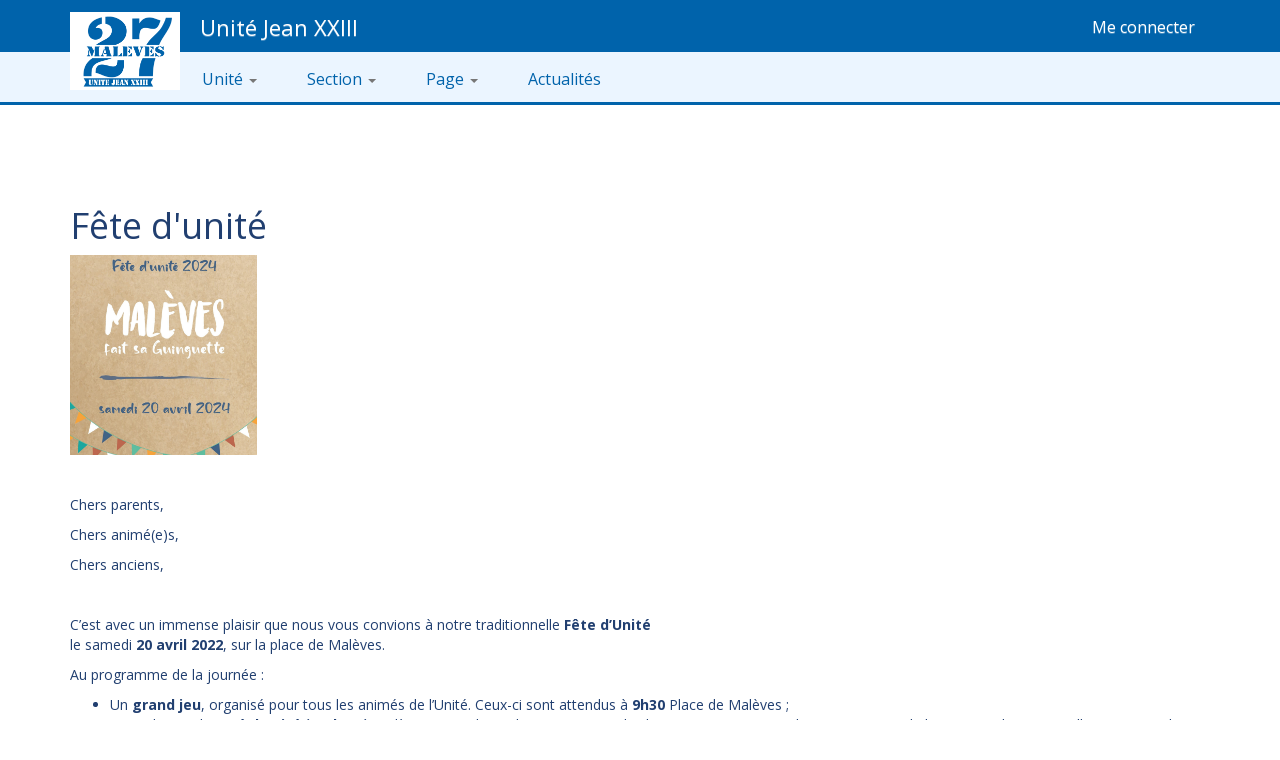

--- FILE ---
content_type: text/html; charset=UTF-8
request_url: https://www.unitejean23.be/fete-unite
body_size: 4219
content:
<!doctype html>
<html lang="fr" >
<head>
  <link rel="SHORTCUT ICON" href="https://www.unitejean23.be/icon-image">
  <meta charset="UTF-8">
  <meta name="viewport" content="width=device-width, initial-scale=1">
  <title>
    HB027 -   Fête d&#039;unité
  </title>
  
  <link rel="preload" as="style" href="https://www.unitejean23.be/build/assets/styles-e6f6f8dc.css" /><link rel="stylesheet" href="https://www.unitejean23.be/build/assets/styles-e6f6f8dc.css" />  <link media="all" type="text/css" rel="stylesheet" href="https://www.unitejean23.be/css-unite.css">
      
  <meta name="csrf-token" content="nnpNiit0Nr442pC4piV5ax2LP0EGekeIrvByy9MQ" />
  <link rel="stylesheet" href="https://cdn.ckeditor.com/ckeditor5/43.2.0/ckeditor5.css" />
  <link rel="preload" as="style" href="https://www.unitejean23.be/build/assets/imageresize-f16b99a9.css" /><link rel="stylesheet" href="https://www.unitejean23.be/build/assets/imageresize-f16b99a9.css" />  <link rel="preload" as="style" href="https://www.unitejean23.be/build/assets/imagestyle-6329b08b.css" /><link rel="stylesheet" href="https://www.unitejean23.be/build/assets/imagestyle-6329b08b.css" />  <link rel="preload" as="style" href="https://www.unitejean23.be/build/assets/ckeditor-fix-5ed8f46d.css" /><link rel="stylesheet" href="https://www.unitejean23.be/build/assets/ckeditor-fix-5ed8f46d.css" /></head>
<body>
    <div id="wrap"  class="page-annual_feast" >
    <div class="navigation-wrapper  logo-two-lines ">
  <div class="navbar navbar-default navbar-static-top first-nav-bar" role='navigation'>
    <div class='container'>
      <div class="navbar-header" style="margin-left: 15px;">
        <a class="navbar-brand" href="https://www.unitejean23.be">
          <span class="website-logo-wrapper">
            <span class="website-logo-frame">
              <img class="website-logo" src='https://www.unitejean23.be/logo-image'/>
            </span>
          </span>
          <span class="website-title">
            Unité Jean XXIII
          </span>
        </a>
        <button type="button" class="navbar-toggle" data-toggle="collapse" data-target=".navbar-collapse">
          <span class="sr-only">Toggle navigation</span>
          <span class="icon-bar"></span>
          <span class="icon-bar"></span>
          <span class="icon-bar"></span>
        </button>
      </div>
      <div class="collapse navbar-collapse">
        <ul class="nav navbar-nav navbar-right user-box">
      
    <li>
      <a href="https://www.unitejean23.be/login">Me connecter</a>
    </li>
  </ul>
      </div>
    </div>
  </div>
  <div class="navbar navbar-collapse navbar-default navbar-static-top second-nav-bar collapse" id='bs-example-navbar-collapse-1'
              >
    <div class="container">
      <div class="menu-wrapper">
        <ul class="nav navbar-nav navbar-left">
  <!-- Main menu -->
  <li class="dropdown ">
    <a href="#" class="dropdown-toggle" data-toggle="dropdown">Unité <b class="caret"></b></a>
    <ul class="dropdown-menu" role="menu" aria-labelledby="dLabel">
                                    <li ><a href="https://www.unitejean23.be/unite">Présentation</a></li>
                                                      <li ><a href="https://www.unitejean23.be/charte">Charte d&#039;unité</a></li>
                                                      <li ><a href="https://www.unitejean23.be/rgpd">RGPD</a></li>
                                                      <li ><a href="https://www.unitejean23.be/contacts">Contacts et liens</a></li>
                                          <li class="divider"></li>
                                            <li ><a href="https://www.unitejean23.be/inscription">Inscription</a></li>
                                                      <li ><a href="https://www.unitejean23.be/fiche-sante">Fiches santé</a></li>
                                          <li class="divider"></li>
                                            <li  class="active" ><a href="https://www.unitejean23.be/fete-unite">Fête d&#039;unité</a></li>
                                                      <li ><a href="https://www.unitejean23.be/page/formations">Formations</a></li>
                                                      <li ><a href="https://www.unitejean23.be/page/documents">Documents</a></li>
                                          <li class="divider"></li>
                                            <li ><a href="https://www.unitejean23.be/changements-recents">Nouveautés</a></li>
                                                      <li ><a href="https://www.unitejean23.be/suggestions">Suggestions</a></li>
                                                      <li ><a href="https://www.unitejean23.be/livre-or">Livre d&#039;or</a></li>
                                                      <li ><a href="https://www.unitejean23.be/aide">Aide</a></li>
                            </ul>
  </li>
      <!-- Section menu -->
    <li class="dropdown">
      <a href="#" class="dropdown-toggle" data-toggle="dropdown">
                  Section
                <b class="caret"></b>
      </a>
      <ul class="dropdown-menu">
                  <li class="active">
            <a href="https://www.unitejean23.be/section/unite">
              <span class="glyphicon glyphicon-certificate" style="color: #606363;"></span> Toute l&#039;unité
            </a>
          </li>
                  <li class="">
            <a href="https://www.unitejean23.be/section/masai-mara">
              <span class="glyphicon glyphicon-certificate" style="color: #ff6b00;"></span> Masai Mara
            </a>
          </li>
                  <li class="">
            <a href="https://www.unitejean23.be/section/serengeti">
              <span class="glyphicon glyphicon-certificate" style="color: #fce300;"></span> Serengeti
            </a>
          </li>
                  <li class="">
            <a href="https://www.unitejean23.be/section/khanhiwara">
              <span class="glyphicon glyphicon-certificate" style="color: #41a2ff;"></span> Khanhiwara
            </a>
          </li>
                  <li class="">
            <a href="https://www.unitejean23.be/section/mowha">
              <span class="glyphicon glyphicon-certificate" style="color: #9cceff;"></span> Mowha
            </a>
          </li>
                  <li class="">
            <a href="https://www.unitejean23.be/section/banjar">
              <span class="glyphicon glyphicon-certificate" style="color: #00a810;"></span> Banjar
            </a>
          </li>
                  <li class="">
            <a href="https://www.unitejean23.be/section/sanjay">
              <span class="glyphicon glyphicon-certificate" style="color: #007018;"></span> Sanjay
            </a>
          </li>
                  <li class="">
            <a href="https://www.unitejean23.be/section/impeeza">
              <span class="glyphicon glyphicon-certificate" style="color: #e2d7c2;"></span> Impeeza
            </a>
          </li>
                  <li class="">
            <a href="https://www.unitejean23.be/section/katankye">
              <span class="glyphicon glyphicon-certificate" style="color: #bcae92;"></span> Katankye
            </a>
          </li>
                  <li class="">
            <a href="https://www.unitejean23.be/section/brownsea">
              <span class="glyphicon glyphicon-certificate" style="color: #02017f;"></span> Brownsea
            </a>
          </li>
                  <li class="">
            <a href="https://www.unitejean23.be/section/mafeking">
              <span class="glyphicon glyphicon-certificate" style="color: #0009ff;"></span> Mafeking
            </a>
          </li>
                  <li class="">
            <a href="https://www.unitejean23.be/section/pionniers">
              <span class="glyphicon glyphicon-certificate" style="color: #FF0000;"></span> Pionniers
            </a>
          </li>
                  <li class="">
            <a href="https://www.unitejean23.be/section/anciens">
              <span class="glyphicon glyphicon-certificate" style="color: #ffffff;"></span> Anciens
            </a>
          </li>
              </ul>
    </li>
    <li class="dropdown">
      <a href="#" class="dropdown-toggle" data-toggle="dropdown">
        Page
                <b class="caret"></b>
      </a>
      <ul class="dropdown-menu">
        <!-- Section menu items -->
                              <li ><a href="https://www.unitejean23.be/section">Page d&#039;accueil</a></li>
                                        <li ><a href="https://www.unitejean23.be/actualites">Actualités de la section</a></li>
                                        <li ><a href="https://www.unitejean23.be/calendrier">Calendrier</a></li>
                                        <li ><a href="https://www.unitejean23.be/animateurs">Les animateurs</a></li>
                                        <li ><a href="https://www.unitejean23.be/photos">Photos</a></li>
                                        <li ><a href="https://www.unitejean23.be/e-mails">E-mails</a></li>
                                        <li ><a href="https://www.unitejean23.be/telecharger">Télécharger</a></li>
                                        <li ><a href="https://www.unitejean23.be/listing">Listing</a></li>
                                        <li ><a href="https://www.unitejean23.be/uniforme">Les uniformes</a></li>
                        </ul>
    </li>
    <!-- News shortcut -->
      <li class="">
      <a href="https://www.unitejean23.be/actualites-de-lunite">
        Actualités
      </a>
    </li>
    <!-- Daily photo -->
  </ul>

<!-- Search and leader menu -->
        </div>
    </div>
  </div>
</div>
    <div class="container">
      <div class="row">
  <div class="col-sm-6">
    <div class="nav-link">
          </div>
  </div>
  <div class="col-sm-6 forward-link">
    <div class="pull-right management nav-link">
        
      </div>
  </div>
</div>        <div class="row page_body">
    <div class="col-md-12">
            <h1>Fête d&#039;unité</h1>
      <div class="ck-content">
        <p><span style="color:rgb(33, 63, 112); font-family:open sans,helvetica neue,helvetica,arial,sans-serif; font-size:14px"><img class="CToWUd a6T" src="https://ci3.googleusercontent.com/meips/ADKq_Nbf5MLd4hy10AiGkvqng2CSW94S7ukB9mPlZTp97v0rnGR0fpWPSJL_tKx42tSykDr34DroWq06pi35=s0-d-e1-ft#https://www.unitejean23.be/images/143" style="cursor:pointer; height:200px; margin-bottom:0px; margin-top:0px; max-width:1128px; outline:0px; width:187px" /></span></p>

<p><span style="color:rgb(33, 63, 112); font-family:open sans,helvetica neue,helvetica,arial,sans-serif; font-size:14px">&nbsp;</span></p>

<p><span style="color:rgb(33, 63, 112); font-family:open sans,helvetica neue,helvetica,arial,sans-serif; font-size:14px">Chers parents,</span></p>

<p><span style="color:rgb(33, 63, 112); font-family:open sans,helvetica neue,helvetica,arial,sans-serif; font-size:14px">Chers anim&eacute;(e)s,</span></p>

<p><span style="color:rgb(33, 63, 112); font-family:open sans,helvetica neue,helvetica,arial,sans-serif; font-size:14px">Chers anciens,</span></p>

<p><span style="color:rgb(33, 63, 112); font-family:open sans,helvetica neue,helvetica,arial,sans-serif; font-size:14px">&nbsp;</span></p>

<p><span style="color:rgb(33, 63, 112); font-family:open sans,helvetica neue,helvetica,arial,sans-serif; font-size:14px">C&rsquo;est avec un immense plaisir que nous vous convions &agrave; notre traditionnelle&nbsp;<strong>F&ecirc;te&nbsp;d&rsquo;Unit&eacute;</strong>&nbsp;<br />
le samedi&nbsp;<strong>20 avril 2022</strong>, sur la place de Mal&egrave;ves.&nbsp;&nbsp;</span></p>

<p><span style="color:rgb(33, 63, 112); font-family:open sans,helvetica neue,helvetica,arial,sans-serif; font-size:14px">Au programme de la journ&eacute;e&nbsp;:</span></p>

<ul>
	<li>Un&nbsp;<strong>grand jeu</strong>, organis&eacute; pour tous les anim&eacute;s de l&rsquo;Unit&eacute;. Ceux-ci sont attendus &agrave;&nbsp;<strong>9h30</strong>&nbsp;Place de Mal&egrave;ves&nbsp;;</li>
	<li>Le traditionnel&nbsp;<strong>Carr&eacute;&nbsp;d&rsquo;Unit&eacute;</strong>&nbsp;&agrave;&nbsp;<strong>16h00</strong>&nbsp;&agrave; Mal&egrave;ves, auquel tous les parents sont les bienvenus, et qui sera directement suivi de l&rsquo;ouverture de notre &laquo;&nbsp;village&nbsp;&raquo; vers 17h&nbsp;;</li>
	<li><strong>Stands&nbsp;d&rsquo;activit&eacute;s</strong>&nbsp;gratuites pour amuser petits et grands&nbsp;;</li>
	<li><strong>Stand snack</strong></li>
	<li>Plusieurs bars (traditionnel, bi&egrave;res sp&eacute;ciales&hellip;)&nbsp;;</li>
	<li>Un&nbsp;<strong>diner guinguette</strong>&nbsp;;</li>
	<li>Un buffet desserts&nbsp;&agrave; garnir gr&acirc;ce &agrave; vos talents de p&acirc;tissiers(&egrave;res)&hellip;&nbsp;&nbsp;Inscrivez-vous au concours via le formulaire&nbsp;!&nbsp;(Facultatif)&nbsp;<img alt="wink" class="CToWUd" src="https://ci3.googleusercontent.com/meips/ADKq_NazXAwnKtrEaD_m9ivxaXVGLe1hpEl53VtuJKTLQcyNwens7nf5L35WyLHXsRnXU2MZcszjBYrRHpX1WjWRhbudIZ-AWMhDNX9SAjscGNHTqwMULEowp7jkPdJNhX4=s0-d-e1-ft#https://www.unitejean23.be/ckeditor/plugins/smiley/images/wink_smile.png" style="height:23px; width:23px" title="wink" /></li>
	<li>Une&nbsp;<strong>surprise</strong></li>
	<li>Une&nbsp;<strong>soir&eacute;e dansante</strong>.</li>
</ul>

<p><span style="color:rgb(33, 63, 112); font-family:open sans,helvetica neue,helvetica,arial,sans-serif; font-size:14px"><em>Un vestiaire est &agrave; disposition pour vous permettre de vous changer sur place et d&rsquo;&eacute;viter de rentrer chez vous</em>.</span></p>

<p><span style="color:rgb(33, 63, 112); font-family:open sans,helvetica neue,helvetica,arial,sans-serif; font-size:14px">Vous pouvez r&eacute;server&nbsp;d&egrave;s &agrave; pr&eacute;sent vos repas et/ou cartes de jeux et boissons en cliquant sur le lien en bas de ce courriel. Vous serez alors redirig&eacute;s vers notre formulaire num&eacute;rique. Les r&eacute;servations seront prises en compte jusqu&rsquo;au&nbsp;<strong>12 avril</strong>.&nbsp;</span></p>

<p><span style="color:rgb(33, 63, 112); font-family:open sans,helvetica neue,helvetica,arial,sans-serif; font-size:14px">&nbsp;</span></p>

<p><span style="color:rgb(33, 63, 112); font-family:open sans,helvetica neue,helvetica,arial,sans-serif; font-size:14px"><strong>Tarifs&nbsp;:&nbsp;</strong></span></p>

<ul>
	<li>REPAS ENFANT (cornet de p&acirc;tes 2 sauces aux choix et dessert) : 8,5 euros en pr&eacute;vente (possibilit&eacute; sur place, stock limit&eacute;)&nbsp;</li>
	<li>REPAS ADULTE (assiette Poulet r&ocirc;ti/crudit&eacute;s/PDT et dessert, sur r&eacute;servation uniquement) : 18,5 euros</li>
	<li>REPAS VEGETARIEN (plat v&eacute;g&eacute;tarien et dessert, sur r&eacute;servation uniquement) : 18,5 euros</li>
	<li>CARTE BOISSONS : 10 euros</li>
</ul>

<p><span style="color:rgb(33, 63, 112); font-family:open sans,helvetica neue,helvetica,arial,sans-serif; font-size:14px">&nbsp;</span></p>

<p><span style="color:rgb(33, 63, 112); font-family:open sans,helvetica neue,helvetica,arial,sans-serif; font-size:14px">&gt;&nbsp;<strong>Pour r&eacute;server</strong>, suivez ce lien&nbsp;:&nbsp;</span><span style="color:rgb(51, 153, 243); font-family:open sans,helvetica neue,helvetica,arial,sans-serif; font-size:14px"><a href="https://formfacade.com/sm/EZdT4TySb" target="_blank">Reservations</a></span></p>

<p><span style="color:rgb(33, 63, 112); font-family:open sans,helvetica neue,helvetica,arial,sans-serif; font-size:14px">&nbsp;</span></p>

<p><span style="color:rgb(33, 63, 112); font-family:open sans,helvetica neue,helvetica,arial,sans-serif; font-size:14px">Au plaisir de partager cette journ&eacute;e avec vous,&nbsp;</span></p>

<p><span style="color:rgb(33, 63, 112); font-family:open sans,helvetica neue,helvetica,arial,sans-serif; font-size:14px">&nbsp;</span></p>

<p><span style="color:rgb(33, 63, 112); font-family:open sans,helvetica neue,helvetica,arial,sans-serif; font-size:14px">Le Comit&eacute; Organisateur de la&nbsp;F&ecirc;te&nbsp;d&rsquo;Unit&eacute;&nbsp;2024</span></p>

<p><span style="color:rgb(33, 63, 112); font-family:open sans,helvetica neue,helvetica,arial,sans-serif; font-size:14px">&nbsp;</span></p>

<p>&nbsp;</p>

<p>&nbsp;</p>

<p>&nbsp;</p>

      </div>
          </div>
  </div>
    </div>
  </div>
  <div id="footer">
  <div class="container">
    <p class="text-muted">
      Plateforme <a target='_blank' href="https://github.com/juldup/scouting-web-platform/blob/master/lisez-moi.md">open source</a>
      réalisée par
      <a target='_blank' href='http://www.jdupuis.com'>Julien Dupuis</a>.
    </p>
  </div>
</div>
  
  
  <script type="importmap">
      {
          "imports": {
              "ckeditor5": "https://cdn.ckeditor.com/ckeditor5/43.2.0/ckeditor5.js",
              "ckeditor5/": "https://cdn.ckeditor.com/ckeditor5/43.2.0/"
          }
      }
  </script>
  <script>
    var keepaliveURL = "https://www.unitejean23.be/session/keepalive";
  </script>
  <script src="https://code.jquery.com/jquery-3.6.0.min.js"></script>
  <script>
    window.jQuery = window.$ = jQuery; // Fallback to the CDN version
  </script>
  <script src="https://maxcdn.bootstrapcdn.com/bootstrap/3.4.1/js/bootstrap.min.js"></script>
  <link rel="modulepreload" href="https://www.unitejean23.be/build/assets/application-8d05b8b9.js" /><link rel="modulepreload" href="https://www.unitejean23.be/build/assets/jquery-ui-1.10.4-4ab6467d.js" /><link rel="modulepreload" href="https://www.unitejean23.be/build/assets/bootstrap-switch.min-001eb2da.js" /><link rel="modulepreload" href="https://www.unitejean23.be/build/assets/jquery.tablesorter-50f6a3b0.js" /><script type="module" src="https://www.unitejean23.be/build/assets/application-8d05b8b9.js"></script><script type="module" src="https://www.unitejean23.be/build/assets/jquery-ui-1.10.4-4ab6467d.js"></script><script type="module" src="https://www.unitejean23.be/build/assets/bootstrap-switch.min-001eb2da.js"></script><script type="module" src="https://www.unitejean23.be/build/assets/jquery.tablesorter-50f6a3b0.js"></script>  <script type="module">
    $().ready(function() {
      // CSRF for ajax post requests
      $.ajaxSetup({
        headers: {
          'X-CSRF-TOKEN': $('meta[name="csrf-token"]').attr('content')
        }
      });
      // initialize sortable tables
      $('.sort-by-column').tablesorter();
    });
  </script>
  </body>
</html>


--- FILE ---
content_type: text/css
request_url: https://www.unitejean23.be/build/assets/ckeditor-fix-5ed8f46d.css
body_size: 94
content:
.ck-content .image_resized{margin-left:auto;margin-right:auto}.ck-content .image{text-align:center}


--- FILE ---
content_type: text/css; charset=UTF-8
request_url: https://www.unitejean23.be/css-unite.css
body_size: 1858
content:
html,
body {
  color: #213F70; /* bleu marine */
//  background-color: #FFF; /* blanc */
//  color: #FFF;
//  background-color: #0063AB; /* bleau Malèves */    
  background-image: url("https://new.unitejean23.be/images/32");
//    background-position: center center;
//    background-repeat: no-repeat;
  background-size: cover;
}

/* Bleu Malèves #0063AB */

/* Barre du titre et logo par défaut */

.website-title {
  font-size: 22px; 
  color: #FFFFFF; /* blanc */
//  color: #0063AB; /* bleu Malèves */
  margin-left: 20px;
  vertical-align: middle;
}

.navigation-wrapper.logo-two-lines .website-logo {
  max-height: 110px;
  max-width: 110px;
  vertical-align: middle;
}

.first-nav-bar {
//  background: #EBF5FF; /* bleu clair*/
  background: #0063AB; /* bleu Malèves*/
  border: 0;
}

.second-nav-bar {
  background: #EBF5FF; /* bleu clair*/
//  background: #0063AB; /* bleu Malèves*/
  border: 0;
}

.second-nav-bar {
  border-bottom: 3px solid #0063AB; /* bordure bleu Malèves */
}

.first-nav-bar ul.navbar-nav li a {
  color: #FFFFFF; /* liens en blanc dans le premier menu */
  font-size: 16px; 
}

.first-nav-bar ul.navbar-nav li ul li a {
  color: #0063AB; /* liens en bleu dans les sous-menus */
  margin-left: 0px;
  font-size: 14px; 
}

.first-nav-bar .dropdown-menu {
  border-top: none;
  background: #FAFDFF; 
}

.second-nav-bar ul.navbar-nav li a {
  color: #0063AB; /* liens en bleu dans le second menu */
  margin-left: 20px;
  font-size: 16px; 
//  color: #FFFFFF; 
}

.second-nav-bar ul.navbar-nav li ul li a {
  color: #0063AB; /* liens en bleu dans les sous-menus */
  margin-left: 0px;
  font-size: 14px; 
}

.second-nav-bar .dropdown-menu {
  border-top: none;
  background: #FAFDFF; 
}

.navbar-nav > li > a,
.navbar-nav > li > a:hover {
  color: #0063AB;// !important; /* liens en blanc quand on passe avec la souris */
}

.first-nav-bar ul.navbar-nav li ul li.active a,
.first-nav-bar ul.navbar-nav li ul li a:hover {
  background: #0063AB; /* fond bleu sur les sous-menus au passage de la souris + actif */
  color: #FFF; /* blanc */
}

.second-nav-bar ul.navbar-nav li ul li.active a,
.second-nav-bar ul.navbar-nav li ul li a:hover {
  background: #0063AB; /* fond bleu sur les sous-menus au passage de la souris + actif */
  color: #FFF; /* blanc */
}




/* Logo et titre pour smartphone */

@media (max-width: 768px) {
  .navigation-wrapper.logo-two-lines .website-logo {
    max-height: 60px;
    max-width: 60px;
    vertical-align: middle;
  }
  .website-title {
    font-size: 20px; 
    color: #FFFFFF; /* blanc */
    margin-left: 20px;
    vertical-align: middle;
  }
  .first-nav-bar {
    background: #0063AB; /* bleu Malèves*/
    border: 0;
  }
  .second-nav-bar {
    background: #EBF5FF; /* bleu clair*/
    border: 0;
  }
  .first-nav-bar {
    border-bottom: 0px solid #0063AB; /* bordure bleu Malèves */
  }
  .navbar-nav .open .dropdown-menu {
    background-color: #EBF5FF; /* bleu clair*/
  }
  .second-nav-bar ul.navbar-nav li a {
    background-color: #EBF5FF; /* bleu clair*/
    color: #0063AB; /* liens en bleu dans le menu */
    font-size: 16px; 
  }
  .second-nav-bar {
    border-top: 0px;
  }
}

/* Couleur dans l'historique pour les sections disparues */
.leader-history-row .glyphicon.glyphicon-certificate, .history_member .glyphicon.glyphicon-certificate {
  color: green;
}

--- FILE ---
content_type: text/javascript
request_url: https://www.unitejean23.be/build/assets/jquery.tablesorter-50f6a3b0.js
body_size: 10293
content:
(function(f){f.extend({tablesorter:new function(){var r=this;r.version="2.17.8",r.parsers=[],r.widgets=[],r.defaults={theme:"default",widthFixed:!1,showProcessing:!1,headerTemplate:"{content}",onRenderTemplate:null,onRenderHeader:null,cancelSelection:!0,tabIndex:!0,dateFormat:"mmddyyyy",sortMultiSortKey:"shiftKey",sortResetKey:"ctrlKey",usNumberFormat:!0,delayInit:!1,serverSideSorting:!1,headers:{},ignoreCase:!0,sortForce:null,sortList:[],sortAppend:null,sortStable:!1,sortInitialOrder:"asc",sortLocaleCompare:!1,sortReset:!1,sortRestart:!1,emptyTo:"bottom",stringTo:"max",textExtraction:"basic",textAttribute:"data-text",textSorter:null,numberSorter:null,widgets:[],widgetOptions:{zebra:["even","odd"]},initWidgets:!0,initialized:null,tableClass:"",cssAsc:"",cssDesc:"",cssNone:"",cssHeader:"",cssHeaderRow:"",cssProcessing:"",cssChildRow:"tablesorter-childRow",cssIcon:"tablesorter-icon",cssInfoBlock:"tablesorter-infoOnly",selectorHeaders:"> thead th, > thead td",selectorSort:"th, td",selectorRemove:".remove-me",debug:!1,headerList:[],empties:{},strings:{},parsers:[]},r.css={table:"tablesorter",cssHasChild:"tablesorter-hasChildRow",childRow:"tablesorter-childRow",header:"tablesorter-header",headerRow:"tablesorter-headerRow",headerIn:"tablesorter-header-inner",icon:"tablesorter-icon",info:"tablesorter-infoOnly",processing:"tablesorter-processing",sortAsc:"tablesorter-headerAsc",sortDesc:"tablesorter-headerDesc",sortNone:"tablesorter-headerUnSorted"},r.language={sortAsc:"Ascending sort applied, ",sortDesc:"Descending sort applied, ",sortNone:"No sort applied, ",nextAsc:"activate to apply an ascending sort",nextDesc:"activate to apply a descending sort",nextNone:"activate to remove the sort"};function g(){var t=arguments[0],e=arguments.length>1?Array.prototype.slice.call(arguments):t;typeof console<"u"&&typeof console.log<"u"?console[/error/i.test(t)?"error":/warn/i.test(t)?"warn":"log"](e):alert(e)}function w(t,e){g(t+" ("+(new Date().getTime()-e.getTime())+"ms)")}r.log=g,r.benchmark=w;function x(t){for(var e in t)return!1;return!0}function C(t,e,i){if(!e)return"";var n,s=t.config,o=s.textExtraction||"",d="";return o==="basic"?d=f(e).attr(s.textAttribute)||e.textContent||e.innerText||f(e).text()||"":typeof o=="function"?d=o(e,t,i):typeof(n=r.getColumnData(t,o,i))=="function"?d=n(e,t,i):d=e.textContent||e.innerText||f(e).text()||"",f.trim(d)}function T(t,e,i,n){for(var s,o=r.parsers.length,d=!1,c="",a=!0;c===""&&a;)i++,e[i]?(d=e[i].cells[n],c=C(t,d,n),t.config.debug&&g("Checking if value was empty on row "+i+", column: "+n+': "'+c+'"')):a=!1;for(;--o>=0;)if(s=r.parsers[o],s&&s.id!=="text"&&s.is&&s.is(c,t,d))return s;return r.getParserById("text")}function D(t){var e=t.config,i=e.$tbodies=e.$table.children("tbody:not(."+e.cssInfoBlock+")"),n,s,o,d,c,a,u,l,y,h,p=0,m="",R=i.length;if(R===0)return e.debug?g("Warning: *Empty table!* Not building a parser cache"):"";for(e.debug&&(h=new Date,g("Detecting parsers for each column")),s={extractors:[],parsers:[]};p<R;){if(n=i[p].rows,n[p])for(o=e.columns,d=0;d<o;d++)c=e.$headers.filter('[data-column="'+d+'"]:last'),a=r.getColumnData(t,e.headers,d),y=r.getParserById(r.getData(c,a,"extractor")),l=r.getParserById(r.getData(c,a,"sorter")),u=r.getData(c,a,"parser")==="false",e.empties[d]=(r.getData(c,a,"empty")||e.emptyTo||(e.emptyToBottom?"bottom":"top")).toLowerCase(),e.strings[d]=(r.getData(c,a,"string")||e.stringTo||"max").toLowerCase(),u&&(l=r.getParserById("no-parser")),y||(y=!1),l||(l=T(t,n,-1,d)),e.debug&&(m+="column:"+d+"; extractor:"+y.id+"; parser:"+l.id+"; string:"+e.strings[d]+"; empty: "+e.empties[d]+`
`),s.parsers[d]=l,s.extractors[d]=y;p+=s.parsers.length?R:1}e.debug&&(g(m||"No parsers detected"),w("Completed detecting parsers",h)),e.parsers=s.parsers,e.extractors=s.extractors}function L(t){var e,i,n,s,o,d,c,a,u,l,y,h,p,m=t.config,R=m.$table.children("tbody"),z=m.extractors,S=m.parsers;if(m.cache={},m.totalRows=0,!S)return m.debug?g("Warning: *Empty table!* Not building a cache"):"";for(m.debug&&(l=new Date),m.showProcessing&&r.isProcessing(t,!0),c=0;c<R.length;c++)if(p=[],e=m.cache[c]={normalized:[]},!R.eq(c).hasClass(m.cssInfoBlock)){for(y=R[c]&&R[c].rows.length||0,o=0;o<y;++o){if(h={child:[]},a=f(R[c].rows[o]),new Array(m.columns),u=[],a.hasClass(m.cssChildRow)&&o!==0){i=e.normalized.length-1,e.normalized[i][m.columns].$row=e.normalized[i][m.columns].$row.add(a),a.prev().hasClass(m.cssChildRow)||a.prev().addClass(r.css.cssHasChild),h.child[i]=f.trim(a[0].textContent||a[0].innerText||a.text()||"");continue}for(h.$row=a,h.order=o,d=0;d<m.columns;++d){if(typeof S[d]>"u"){m.debug&&g("No parser found for cell:",a[0].cells[d],"does it have a header?");continue}i=C(t,a[0].cells[d],d),typeof z[d].id>"u"?n=i:n=z[d].format(i,t,a[0].cells[d],d),s=S[d].id==="no-parser"?"":S[d].format(n,t,a[0].cells[d],d),u.push(m.ignoreCase&&typeof s=="string"?s.toLowerCase():s),(S[d].type||"").toLowerCase()==="numeric"&&(p[d]=Math.max(Math.abs(s)||0,p[d]||0))}u[m.columns]=h,e.normalized.push(u)}e.colMax=p,m.totalRows+=e.normalized.length}m.showProcessing&&r.isProcessing(t),m.debug&&w("Building cache for "+y+" rows",l)}function N(t,e){var i=t.config,n=i.widgetOptions,s=t.tBodies,o=[],d=i.cache,c,a,u,l,y,h,p;if(x(d))return i.appender?i.appender(t,o):t.isUpdating?i.$table.trigger("updateComplete",t):"";for(i.debug&&(p=new Date),h=0;h<s.length;h++)if(u=f(s[h]),u.length&&!u.hasClass(i.cssInfoBlock)){for(l=r.processTbody(t,u,!0),c=d[h].normalized,a=c.length,y=0;y<a;y++)o.push(c[y][i.columns].$row),(!i.appender||i.pager&&(!i.pager.removeRows||!n.pager_removeRows)&&!i.pager.ajax)&&l.append(c[y][i.columns].$row);r.processTbody(t,l,!1)}i.appender&&i.appender(t,o),i.debug&&w("Rebuilt table",p),!e&&!i.appender&&r.applyWidget(t),t.isUpdating&&i.$table.trigger("updateComplete",t)}function P(t){return/^d/i.test(t)||t===1}function F(t){var e,i,n,s,o,d,c,a=t.config;a.headerList=[],a.headerContent=[],a.debug&&(c=new Date),a.columns=r.computeColumnIndex(a.$table.children("thead, tfoot").children("tr")),s=a.cssIcon?'<i class="'+(a.cssIcon===r.css.icon?r.css.icon:a.cssIcon+" "+r.css.icon)+'"></i>':"",a.$headers=f(t).find(a.selectorHeaders).each(function(u){i=f(this),e=r.getColumnData(t,a.headers,u,!0),a.headerContent[u]=f(this).html(),a.headerTemplate!==""&&(o=a.headerTemplate.replace(/\{content\}/g,f(this).html()).replace(/\{icon\}/g,s),a.onRenderTemplate&&(n=a.onRenderTemplate.apply(i,[u,o]),n&&typeof n=="string"&&(o=n)),f(this).html('<div class="'+r.css.headerIn+'">'+o+"</div>")),a.onRenderHeader&&a.onRenderHeader.apply(i,[u]),this.column=parseInt(f(this).attr("data-column"),10),this.order=P(r.getData(i,e,"sortInitialOrder")||a.sortInitialOrder)?[1,0,2]:[0,1,2],this.count=-1,this.lockedOrder=!1,d=r.getData(i,e,"lockedOrder")||!1,typeof d<"u"&&d!==!1&&(this.order=this.lockedOrder=P(d)?[1,1,1]:[0,0,0]),i.addClass(r.css.header+" "+a.cssHeader),a.headerList[u]=this,i.parent().addClass(r.css.headerRow+" "+a.cssHeaderRow).attr("role","row"),a.tabIndex&&i.attr("tabindex",0)}).attr({scope:"col",role:"columnheader"}),B(t),a.debug&&(w("Built headers:",c),g(a.$headers))}function W(t,e,i){var n=t.config;n.$table.find(n.selectorRemove).remove(),D(t),L(t),M(n.$table,e,i)}function B(t){var e,i,n,s=t.config;s.$headers.each(function(o,d){i=f(d),n=r.getColumnData(t,s.headers,o,!0),e=r.getData(d,n,"sorter")==="false"||r.getData(d,n,"parser")==="false",d.sortDisabled=e,i[e?"addClass":"removeClass"]("sorter-false").attr("aria-disabled",""+e),t.id&&(e?i.removeAttr("aria-controls"):i.attr("aria-controls",t.id))})}function k(t){var e,i,n,s=t.config,o=s.sortList,d=o.length,c=r.css.sortNone+" "+s.cssNone,a=[r.css.sortAsc+" "+s.cssAsc,r.css.sortDesc+" "+s.cssDesc],u=["ascending","descending"],l=f(t).find("tfoot tr").children().add(s.$extraHeaders).removeClass(a.join(" "));for(s.$headers.removeClass(a.join(" ")).addClass(c).attr("aria-sort","none"),i=0;i<d;i++)if(o[i][1]!==2&&(e=s.$headers.not(".sorter-false").filter('[data-column="'+o[i][0]+'"]'+(d===1?":last":"")),e.length)){for(n=0;n<e.length;n++)e[n].sortDisabled||e.eq(n).removeClass(c).addClass(a[o[i][1]]).attr("aria-sort",u[o[i][1]]);l.length&&l.filter('[data-column="'+o[i][0]+'"]').removeClass(c).addClass(a[o[i][1]])}s.$headers.not(".sorter-false").each(function(){var y=f(this),h=this.order[(this.count+1)%(s.sortReset?3:2)],p=y.text()+": "+r.language[y.hasClass(r.css.sortAsc)?"sortAsc":y.hasClass(r.css.sortDesc)?"sortDesc":"sortNone"]+r.language[h===0?"nextAsc":h===1?"nextDesc":"nextNone"];y.attr("aria-label",p)})}function q(t){var e,i,n=t.config;n.widthFixed&&n.$table.find("colgroup").length===0&&(e=f("<colgroup>"),i=f(t).width(),f(t.tBodies).not("."+n.cssInfoBlock).find("tr:first").children(":visible").each(function(){e.append(f("<col>").css("width",parseInt(f(this).width()/i*1e3,10)/10+"%"))}),n.$table.prepend(e))}function V(t,e){var i,n,s,o,d,c=t.config,a=e||c.sortList;c.sortList=[],f.each(a,function(u,l){if(o=parseInt(l[0],10),s=c.$headers.filter('[data-column="'+o+'"]:last')[0],s){switch(n=(""+l[1]).match(/^(1|d|s|o|n)/),n=n?n[0]:"",n){case"1":case"d":n=1;break;case"s":n=d||0;break;case"o":i=s.order[(d||0)%(c.sortReset?3:2)],n=i===0?1:i===1?0:2;break;case"n":s.count=s.count+1,n=s.order[s.count%(c.sortReset?3:2)];break;default:n=0;break}d=u===0?n:d,i=[o,parseInt(n,10)||0],c.sortList.push(i),n=f.inArray(i[1],s.order),s.count=n>=0?n:i[1]%(c.sortReset?3:2)}})}function b(t,e){return t&&t[e]&&t[e].type||""}function O(t,e,i){if(t.isUpdating)return setTimeout(function(){O(t,e,i)},50);var n,s,o,d,c,a=t.config,u=!i[a.sortMultiSortKey],l=a.$table;if(l.trigger("sortStart",t),e.count=i[a.sortResetKey]?2:(e.count+1)%(a.sortReset?3:2),a.sortRestart&&(s=e,a.$headers.each(function(){this!==s&&(u||!f(this).is("."+r.css.sortDesc+",."+r.css.sortAsc))&&(this.count=-1)})),s=e.column,u){if(a.sortList=[],a.sortForce!==null)for(n=a.sortForce,o=0;o<n.length;o++)n[o][0]!==s&&a.sortList.push(n[o]);if(d=e.order[e.count],d<2&&(a.sortList.push([s,d]),e.colSpan>1))for(o=1;o<e.colSpan;o++)a.sortList.push([s+o,d])}else{if(a.sortAppend&&a.sortList.length>1)for(o=0;o<a.sortAppend.length;o++)c=r.isValueInArray(a.sortAppend[o][0],a.sortList),c>=0&&a.sortList.splice(c,1);if(r.isValueInArray(s,a.sortList)>=0)for(o=0;o<a.sortList.length;o++)c=a.sortList[o],d=a.$headers.filter('[data-column="'+c[0]+'"]:last')[0],c[0]===s&&(c[1]=d.order[e.count],c[1]===2&&(a.sortList.splice(o,1),d.count=-1));else if(d=e.order[e.count],d<2&&(a.sortList.push([s,d]),e.colSpan>1))for(o=1;o<e.colSpan;o++)a.sortList.push([s+o,d])}if(a.sortAppend!==null)for(n=a.sortAppend,o=0;o<n.length;o++)n[o][0]!==s&&a.sortList.push(n[o]);l.trigger("sortBegin",t),setTimeout(function(){k(t),H(t),N(t),l.trigger("sortEnd",t)},1)}function H(t){var e,i,n,s,o,d,c,a,u,l,y,h=0,p=t.config,m=p.textSorter||"",R=p.sortList,z=R.length,S=t.tBodies.length;if(!(p.serverSideSorting||x(p.cache))){for(p.debug&&(o=new Date),i=0;i<S;i++)d=p.cache[i].colMax,c=p.cache[i].normalized,c.sort(function(A,I){for(e=0;e<z;e++){if(s=R[e][0],a=R[e][1],h=a===0,p.sortStable&&A[s]===I[s]&&z===1)return A[p.columns].order-I[p.columns].order;if(n=/n/i.test(b(p.parsers,s)),n&&p.strings[s]?(typeof p.string[p.strings[s]]=="boolean"?n=(h?1:-1)*(p.string[p.strings[s]]?-1:1):n=p.strings[s]&&p.string[p.strings[s]]||0,u=p.numberSorter?p.numberSorter(A[s],I[s],h,d[s],t):r["sortNumeric"+(h?"Asc":"Desc")](A[s],I[s],n,d[s],s,t)):(l=h?A:I,y=h?I:A,typeof m=="function"?u=m(l[s],y[s],h,s,t):typeof m=="object"&&m.hasOwnProperty(s)?u=m[s](l[s],y[s],h,s,t):u=r["sortNatural"+(h?"Asc":"Desc")](A[s],I[s],s,t,p)),u)return u}return A[p.columns].order-I[p.columns].order});p.debug&&w("Sorting on "+R.toString()+" and dir "+a+" time",o)}}function E(t,e){var i=t[0];i.isUpdating&&t.trigger("updateComplete",i),f.isFunction(e)&&e(t[0])}function M(t,e,i){var n=t[0].config.sortList;e!==!1&&!t[0].isProcessing&&n.length?t.trigger("sorton",[n,function(){E(t,i)},!0]):(E(t,i),r.applyWidget(t[0],!1))}function U(t){var e=t.config,i=e.$table;i.unbind("sortReset update updateRows updateCell updateAll addRows updateComplete sorton appendCache updateCache applyWidgetId applyWidgets refreshWidgets destroy mouseup mouseleave ".split(" ").join(e.namespace+" ")).bind("sortReset"+e.namespace,function(n,s){n.stopPropagation(),e.sortList=[],k(t),H(t),N(t),f.isFunction(s)&&s(t)}).bind("updateAll"+e.namespace,function(n,s,o){n.stopPropagation(),t.isUpdating=!0,r.refreshWidgets(t,!0,!0),r.restoreHeaders(t),F(t),r.bindEvents(t,e.$headers,!0),U(t),W(t,s,o)}).bind("update"+e.namespace+" updateRows"+e.namespace,function(n,s,o){n.stopPropagation(),t.isUpdating=!0,B(t),W(t,s,o)}).bind("updateCell"+e.namespace,function(n,s,o,d){n.stopPropagation(),t.isUpdating=!0,i.find(e.selectorRemove).remove();var c,a,u,l,y=i.find("tbody"),h=f(s),p=y.index(f.fn.closest?h.closest("tbody"):h.parents("tbody").filter(":first")),m=f.fn.closest?h.closest("tr"):h.parents("tr").filter(":first");s=h[0],y.length&&p>=0&&(u=y.eq(p).find("tr").index(m),l=h.index(),e.cache[p].normalized[u][e.columns].$row=m,typeof e.extractors[l].id>"u"?a=C(t,s,l):a=e.extractors[l].format(C(t,s,l),t,s,l),c=e.parsers[l].id==="no-parser"?"":e.parsers[l].format(a,t,s,l),e.cache[p].normalized[u][l]=e.ignoreCase&&typeof c=="string"?c.toLowerCase():c,(e.parsers[l].type||"").toLowerCase()==="numeric"&&(e.cache[p].colMax[l]=Math.max(Math.abs(c)||0,e.cache[p].colMax[l]||0)),M(i,o,d))}).bind("addRows"+e.namespace,function(n,s,o,d){if(n.stopPropagation(),t.isUpdating=!0,x(e.cache))B(t),W(t,o,d);else{s=f(s).attr("role","row");var c,a,u,l,y,h,p,m=s.filter("tr").length,R=i.find("tbody").index(s.parents("tbody").filter(":first"));for(e.parsers&&e.parsers.length||D(t),c=0;c<m;c++){for(u=s[c].cells.length,p=[],h={child:[],$row:s.eq(c),order:e.cache[R].normalized.length},a=0;a<u;a++)typeof e.extractors[a].id>"u"?l=C(t,s[c].cells[a],a):l=e.extractors[a].format(C(t,s[c].cells[a],a),t,s[c].cells[a],a),y=e.parsers[a].id==="no-parser"?"":e.parsers[a].format(l,t,s[c].cells[a],a),p[a]=e.ignoreCase&&typeof y=="string"?y.toLowerCase():y,(e.parsers[a].type||"").toLowerCase()==="numeric"&&(e.cache[R].colMax[a]=Math.max(Math.abs(p[a])||0,e.cache[R].colMax[a]||0));p.push(h),e.cache[R].normalized.push(p)}M(i,o,d)}}).bind("updateComplete"+e.namespace,function(){t.isUpdating=!1}).bind("sorton"+e.namespace,function(n,s,o,d){var c=t.config;n.stopPropagation(),i.trigger("sortStart",this),V(t,s),k(t),c.delayInit&&x(c.cache)&&L(t),i.trigger("sortBegin",this),H(t),N(t,d),i.trigger("sortEnd",this),r.applyWidget(t),f.isFunction(o)&&o(t)}).bind("appendCache"+e.namespace,function(n,s,o){n.stopPropagation(),N(t,o),f.isFunction(s)&&s(t)}).bind("updateCache"+e.namespace,function(n,s){e.parsers&&e.parsers.length||D(t),L(t),f.isFunction(s)&&s(t)}).bind("applyWidgetId"+e.namespace,function(n,s){n.stopPropagation(),r.getWidgetById(s).format(t,e,e.widgetOptions)}).bind("applyWidgets"+e.namespace,function(n,s){n.stopPropagation(),r.applyWidget(t,s)}).bind("refreshWidgets"+e.namespace,function(n,s,o){n.stopPropagation(),r.refreshWidgets(t,s,o)}).bind("destroy"+e.namespace,function(n,s,o){n.stopPropagation(),r.destroy(t,s,o)}).bind("resetToLoadState"+e.namespace,function(){r.refreshWidgets(t,!0,!0),e=f.extend(!0,r.defaults,e.originalSettings),t.hasInitialized=!1,r.setup(t,e)})}r.construct=function(t){return this.each(function(){var e=this,i=f.extend(!0,{},r.defaults,t);i.originalSettings=t,!e.hasInitialized&&r.buildTable&&this.tagName!=="TABLE"?r.buildTable(e,i):r.setup(e,i)})},r.setup=function(t,e){if(!t||!t.tHead||t.tBodies.length===0||t.hasInitialized===!0)return e.debug?g("ERROR: stopping initialization! No table, thead, tbody or tablesorter has already been initialized"):"";var i="",n=f(t),s=f.metadata;t.hasInitialized=!1,t.isProcessing=!0,t.config=e,f.data(t,"tablesorter",e),e.debug&&f.data(t,"startoveralltimer",new Date),e.supportsDataObject=function(o){return o[0]=parseInt(o[0],10),o[0]>1||o[0]===1&&parseInt(o[1],10)>=4}(f.fn.jquery.split(".")),e.string={max:1,min:-1,emptymin:1,emptymax:-1,zero:0,none:0,null:0,top:!0,bottom:!1},e.emptyTo=e.emptyTo.toLowerCase(),e.stringTo=e.stringTo.toLowerCase(),/tablesorter\-/.test(n.attr("class"))||(i=e.theme!==""?" tablesorter-"+e.theme:""),e.table=t,e.$table=n.addClass(r.css.table+" "+e.tableClass+i).attr("role","grid"),e.$headers=n.find(e.selectorHeaders),e.namespace?e.namespace="."+e.namespace.replace(/\W/g,""):e.namespace=".tablesorter"+Math.random().toString(16).slice(2),e.$table.children().children("tr").attr("role","row"),e.$tbodies=n.children("tbody:not(."+e.cssInfoBlock+")").attr({"aria-live":"polite","aria-relevant":"all"}),e.$table.find("caption").length&&e.$table.attr("aria-labelledby","theCaption"),e.widgetInit={},e.textExtraction=e.$table.attr("data-text-extraction")||e.textExtraction||"basic",F(t),q(t),D(t),e.totalRows=0,e.delayInit||L(t),r.bindEvents(t,e.$headers,!0),U(t),e.supportsDataObject&&typeof n.data().sortlist<"u"?e.sortList=n.data().sortlist:s&&n.metadata()&&n.metadata().sortlist&&(e.sortList=n.metadata().sortlist),r.applyWidget(t,!0),e.sortList.length>0?n.trigger("sorton",[e.sortList,{},!e.initWidgets,!0]):(k(t),e.initWidgets&&r.applyWidget(t,!1)),e.showProcessing&&n.unbind("sortBegin"+e.namespace+" sortEnd"+e.namespace).bind("sortBegin"+e.namespace+" sortEnd"+e.namespace,function(o){clearTimeout(e.processTimer),r.isProcessing(t),o.type==="sortBegin"&&(e.processTimer=setTimeout(function(){r.isProcessing(t,!0)},500))}),t.hasInitialized=!0,t.isProcessing=!1,e.debug&&r.benchmark("Overall initialization time",f.data(t,"startoveralltimer")),n.trigger("tablesorter-initialized",t),typeof e.initialized=="function"&&e.initialized(t)},r.getColumnData=function(t,e,i,n){if(!(typeof e>"u"||e===null)){t=f(t)[0];var s,o,d,c=t.config;if(e[i])return n?e[i]:e[c.$headers.index(c.$headers.filter('[data-column="'+i+'"]:last'))];for(d in e)if(typeof d=="string"&&(n?o=c.$headers.eq(i).filter(d):o=c.$headers.filter('[data-column="'+i+'"]:last').filter(d),o.length))return e[d];return s}},r.computeColumnIndex=function(t){var e=[],i=0,n,s,o,d,c,a,u,l,y,h,p,m;for(n=0;n<t.length;n++)for(u=t[n].cells,s=0;s<u.length;s++){for(a=u[s],c=f(a),l=a.parentNode.rowIndex,l+""+c.index(),y=a.rowSpan||1,h=a.colSpan||1,typeof e[l]>"u"&&(e[l]=[]),o=0;o<e[l].length+1;o++)if(typeof e[l][o]>"u"){p=o;break}for(i=Math.max(p,i),c.attr({"data-column":p}),o=l;o<l+y;o++)for(typeof e[o]>"u"&&(e[o]=[]),m=e[o],d=p;d<p+h;d++)m[d]="x"}return i+1},r.isProcessing=function(t,e,i){t=f(t);var n=t[0].config,s=i||t.find("."+r.css.header);e?(typeof i<"u"&&n.sortList.length>0&&(s=s.filter(function(){return this.sortDisabled?!1:r.isValueInArray(parseFloat(f(this).attr("data-column")),n.sortList)>=0})),t.add(s).addClass(r.css.processing+" "+n.cssProcessing)):t.add(s).removeClass(r.css.processing+" "+n.cssProcessing)},r.processTbody=function(t,e,i){t=f(t)[0];var n;if(i)return t.isProcessing=!0,e.before('<span class="tablesorter-savemyplace"/>'),n=f.fn.detach?e.detach():e.remove(),n;n=f(t).find("span.tablesorter-savemyplace"),e.insertAfter(n),n.remove(),t.isProcessing=!1},r.clearTableBody=function(t){f(t)[0].config.$tbodies.children().detach()},r.bindEvents=function(t,e,i){t=f(t)[0];var n,s=t.config;i!==!0&&(s.$extraHeaders=s.$extraHeaders?s.$extraHeaders.add(e):e),e.find(s.selectorSort).add(e.filter(s.selectorSort)).unbind("mousedown mouseup sort keyup ".split(" ").join(s.namespace+" ")).bind("mousedown mouseup sort keyup ".split(" ").join(s.namespace+" "),function(o,d){var c,a=o.type;if(!((o.which||o.button)!==1&&!/sort|keyup/.test(a)||a==="keyup"&&o.which!==13)&&!(a==="mouseup"&&d!==!0&&new Date().getTime()-n>250)){if(a==="mousedown")return n=new Date().getTime(),/(input|select|button|textarea)/i.test(o.target.tagName)?"":!s.cancelSelection;s.delayInit&&x(s.cache)&&L(t),c=f.fn.closest?f(this).closest("th, td")[0]:/TH|TD/.test(this.tagName)?this:f(this).parents("th, td")[0],c=s.$headers[e.index(c)],c.sortDisabled||O(t,c,o)}}),s.cancelSelection&&e.attr("unselectable","on").bind("selectstart",!1).css({"user-select":"none",MozUserSelect:"none"})},r.restoreHeaders=function(t){var e=f(t)[0].config;e.$table.find(e.selectorHeaders).each(function(i){f(this).find("."+r.css.headerIn).length&&f(this).html(e.headerContent[i])})},r.destroy=function(t,e,i){if(t=f(t)[0],!!t.hasInitialized){r.refreshWidgets(t,!0,!0);var n=f(t),s=t.config,o=n.find("thead:first"),d=o.find("tr."+r.css.headerRow).removeClass(r.css.headerRow+" "+s.cssHeaderRow),c=n.find("tfoot:first > tr").children("th, td");e===!1&&f.inArray("uitheme",s.widgets)>=0&&(n.trigger("applyWidgetId",["uitheme"]),n.trigger("applyWidgetId",["zebra"])),o.find("tr").not(d).remove(),n.removeData("tablesorter").unbind("sortReset update updateAll updateRows updateCell addRows updateComplete sorton appendCache updateCache applyWidgetId applyWidgets refreshWidgets destroy mouseup mouseleave keypress sortBegin sortEnd resetToLoadState ".split(" ").join(s.namespace+" ")),s.$headers.add(c).removeClass([r.css.header,s.cssHeader,s.cssAsc,s.cssDesc,r.css.sortAsc,r.css.sortDesc,r.css.sortNone].join(" ")).removeAttr("data-column").removeAttr("aria-label").attr("aria-disabled","true"),d.find(s.selectorSort).unbind("mousedown mouseup keypress ".split(" ").join(s.namespace+" ")),r.restoreHeaders(t),n.toggleClass(r.css.table+" "+s.tableClass+" tablesorter-"+s.theme,e===!1),t.hasInitialized=!1,delete t.config.cache,typeof i=="function"&&i(t)}},r.regex={chunk:/(^([+\-]?(?:0|[1-9]\d*)(?:\.\d*)?(?:[eE][+\-]?\d+)?)?$|^0x[0-9a-f]+$|\d+)/gi,chunks:/(^\\0|\\0$)/,hex:/^0x[0-9a-f]+$/i},r.sortNatural=function(t,e){if(t===e)return 0;var i,n,s,o,d,c,a,u,l=r.regex;if(l.hex.test(e)){if(n=parseInt(t.match(l.hex),16),o=parseInt(e.match(l.hex),16),n<o)return-1;if(n>o)return 1}for(i=t.replace(l.chunk,"\\0$1\\0").replace(l.chunks,"").split("\\0"),s=e.replace(l.chunk,"\\0$1\\0").replace(l.chunks,"").split("\\0"),u=Math.max(i.length,s.length),a=0;a<u;a++){if(d=isNaN(i[a])?i[a]||0:parseFloat(i[a])||0,c=isNaN(s[a])?s[a]||0:parseFloat(s[a])||0,isNaN(d)!==isNaN(c))return isNaN(d)?1:-1;if(typeof d!=typeof c&&(d+="",c+=""),d<c)return-1;if(d>c)return 1}return 0},r.sortNaturalAsc=function(t,e,i,n,s){if(t===e)return 0;var o=s.string[s.empties[i]||s.emptyTo];return t===""&&o!==0?typeof o=="boolean"?o?-1:1:-o||-1:e===""&&o!==0?typeof o=="boolean"?o?1:-1:o||1:r.sortNatural(t,e)},r.sortNaturalDesc=function(t,e,i,n,s){if(t===e)return 0;var o=s.string[s.empties[i]||s.emptyTo];return t===""&&o!==0?typeof o=="boolean"?o?-1:1:o||1:e===""&&o!==0?typeof o=="boolean"?o?1:-1:-o||-1:r.sortNatural(e,t)},r.sortText=function(t,e){return t>e?1:t<e?-1:0},r.getTextValue=function(t,e,i){if(i){var n,s=t?t.length:0,o=i+e;for(n=0;n<s;n++)o+=t.charCodeAt(n);return e*o}return 0},r.sortNumericAsc=function(t,e,i,n,s,o){if(t===e)return 0;var d=o.config,c=d.string[d.empties[s]||d.emptyTo];return t===""&&c!==0?typeof c=="boolean"?c?-1:1:-c||-1:e===""&&c!==0?typeof c=="boolean"?c?1:-1:c||1:(isNaN(t)&&(t=r.getTextValue(t,i,n)),isNaN(e)&&(e=r.getTextValue(e,i,n)),t-e)},r.sortNumericDesc=function(t,e,i,n,s,o){if(t===e)return 0;var d=o.config,c=d.string[d.empties[s]||d.emptyTo];return t===""&&c!==0?typeof c=="boolean"?c?-1:1:c||1:e===""&&c!==0?typeof c=="boolean"?c?1:-1:-c||-1:(isNaN(t)&&(t=r.getTextValue(t,i,n)),isNaN(e)&&(e=r.getTextValue(e,i,n)),e-t)},r.sortNumeric=function(t,e){return t-e},r.characterEquivalents={a:"áàâãäąå",A:"ÁÀÂÃÄĄÅ",c:"çćč",C:"ÇĆČ",e:"éèêëěę",E:"ÉÈÊËĚĘ",i:"íìİîïı",I:"ÍÌİÎÏ",o:"óòôõö",O:"ÓÒÔÕÖ",ss:"ß",SS:"ẞ",u:"úùûüů",U:"ÚÙÛÜŮ"},r.replaceAccents=function(t){var e,i="[",n=r.characterEquivalents;if(!r.characterRegex){r.characterRegexArray={};for(e in n)typeof e=="string"&&(i+=n[e],r.characterRegexArray[e]=new RegExp("["+n[e]+"]","g"));r.characterRegex=new RegExp(i+"]")}if(r.characterRegex.test(t))for(e in n)typeof e=="string"&&(t=t.replace(r.characterRegexArray[e],e));return t},r.isValueInArray=function(t,e){var i,n=e.length;for(i=0;i<n;i++)if(e[i][0]===t)return i;return-1},r.addParser=function(t){var e,i=r.parsers.length,n=!0;for(e=0;e<i;e++)r.parsers[e].id.toLowerCase()===t.id.toLowerCase()&&(n=!1);n&&r.parsers.push(t)},r.getParserById=function(t){if(t=="false")return!1;var e,i=r.parsers.length;for(e=0;e<i;e++)if(r.parsers[e].id.toLowerCase()===t.toString().toLowerCase())return r.parsers[e];return!1},r.addWidget=function(t){r.widgets.push(t)},r.hasWidget=function(t,e){return t=f(t),t.length&&t[0].config&&t[0].config.widgetInit[e]||!1},r.getWidgetById=function(t){var e,i,n=r.widgets.length;for(e=0;e<n;e++)if(i=r.widgets[e],i&&i.hasOwnProperty("id")&&i.id.toLowerCase()===t.toLowerCase())return i},r.applyWidget=function(t,e){t=f(t)[0];var i=t.config,n=i.widgetOptions,s=[],o,d,c;e!==!1&&t.hasInitialized&&(t.isApplyingWidgets||t.isUpdating)||(i.debug&&(o=new Date),i.widgets.length&&(t.isApplyingWidgets=!0,i.widgets=f.grep(i.widgets,function(a,u){return f.inArray(a,i.widgets)===u}),f.each(i.widgets||[],function(a,u){c=r.getWidgetById(u),c&&c.id&&(c.priority||(c.priority=10),s[a]=c)}),s.sort(function(a,u){return a.priority<u.priority?-1:a.priority===u.priority?0:1}),f.each(s,function(a,u){u&&((e||!i.widgetInit[u.id])&&(i.widgetInit[u.id]=!0,u.hasOwnProperty("options")&&(n=t.config.widgetOptions=f.extend(!0,{},u.options,n)),u.hasOwnProperty("init")&&u.init(t,u,i,n)),!e&&u.hasOwnProperty("format")&&u.format(t,i,n,!1))})),setTimeout(function(){t.isApplyingWidgets=!1},0),i.debug&&(d=i.widgets.length,w("Completed "+(e===!0?"initializing ":"applying ")+d+" widget"+(d!==1?"s":""),o)))},r.refreshWidgets=function(t,e,i){t=f(t)[0];var n,s=t.config,o=s.widgets,d=r.widgets,c=d.length;for(n=0;n<c;n++)d[n]&&d[n].id&&(e||f.inArray(d[n].id,o)<0)&&(s.debug&&g('Refeshing widgets: Removing "'+d[n].id+'"'),d[n].hasOwnProperty("remove")&&s.widgetInit[d[n].id]&&(d[n].remove(t,s,s.widgetOptions),s.widgetInit[d[n].id]=!1));i!==!0&&r.applyWidget(t,e)},r.getData=function(t,e,i){var n="",s=f(t),o,d;return s.length?(o=f.metadata?s.metadata():!1,d=" "+(s.attr("class")||""),typeof s.data(i)<"u"||typeof s.data(i.toLowerCase())<"u"?n+=s.data(i)||s.data(i.toLowerCase()):o&&typeof o[i]<"u"?n+=o[i]:e&&typeof e[i]<"u"?n+=e[i]:d!==" "&&d.match(" "+i+"-")&&(n=d.match(new RegExp("\\s"+i+"-([\\w-]+)"))[1]||""),f.trim(n)):""},r.formatFloat=function(t,e){if(typeof t!="string"||t==="")return t;var i,n=e&&e.config?e.config.usNumberFormat!==!1:typeof e<"u"?e:!0;return n?t=t.replace(/,/g,""):t=t.replace(/[\s|\.]/g,"").replace(/,/g,"."),/^\s*\([.\d]+\)/.test(t)&&(t=t.replace(/^\s*\(([.\d]+)\)/,"-$1")),i=parseFloat(t),isNaN(i)?f.trim(t):i},r.isDigit=function(t){return isNaN(t)?/^[\-+(]?\d+[)]?$/.test(t.toString().replace(/[,.'"\s]/g,"")):!0}}});var v=f.tablesorter;f.fn.extend({tablesorter:v.construct}),v.addParser({id:"no-parser",is:function(){return!1},format:function(){return""},type:"text"}),v.addParser({id:"text",is:function(){return!0},format:function(r,g){var w=g.config;return r&&(r=f.trim(w.ignoreCase?r.toLocaleLowerCase():r),r=w.sortLocaleCompare?v.replaceAccents(r):r),r},type:"text"}),v.addParser({id:"digit",is:function(r){return v.isDigit(r)},format:function(r,g){var w=v.formatFloat((r||"").replace(/[^\w,. \-()]/g,""),g);return r&&typeof w=="number"?w:r&&f.trim(r&&g.config.ignoreCase?r.toLocaleLowerCase():r)},type:"numeric"}),v.addParser({id:"currency",is:function(r){return/^\(?\d+[\u00a3$\u20ac\u00a4\u00a5\u00a2?.]|[\u00a3$\u20ac\u00a4\u00a5\u00a2?.]\d+\)?$/.test((r||"").replace(/[+\-,. ]/g,""))},format:function(r,g){var w=v.formatFloat((r||"").replace(/[^\w,. \-()]/g,""),g);return r&&typeof w=="number"?w:r&&f.trim(r&&g.config.ignoreCase?r.toLocaleLowerCase():r)},type:"numeric"}),v.addParser({id:"ipAddress",is:function(r){return/^\d{1,3}[\.]\d{1,3}[\.]\d{1,3}[\.]\d{1,3}$/.test(r)},format:function(r,g){var w,x=r?r.split("."):"",C="",T=x.length;for(w=0;w<T;w++)C+=("00"+x[w]).slice(-3);return r&&v.formatFloat(C,g)},type:"numeric"}),v.addParser({id:"url",is:function(r){return/^(https?|ftp|file):\/\//.test(r)},format:function(r){return r&&f.trim(r.replace(/(https?|ftp|file):\/\//,""))},parsed:!0,type:"text"}),v.addParser({id:"isoDate",is:function(r){return/^\d{4}[\/\-]\d{1,2}[\/\-]\d{1,2}/.test(r)},format:function(r,g){return r&&v.formatFloat(r!==""?new Date(r.replace(/-/g,"/")).getTime()||r:"",g)},type:"numeric"}),v.addParser({id:"percent",is:function(r){return/(\d\s*?%|%\s*?\d)/.test(r)&&r.length<15},format:function(r,g){return r&&v.formatFloat(r.replace(/%/g,""),g)},type:"numeric"}),v.addParser({id:"usLongDate",is:function(r){return/^[A-Z]{3,10}\.?\s+\d{1,2},?\s+(\d{4})(\s+\d{1,2}:\d{2}(:\d{2})?(\s+[AP]M)?)?$/i.test(r)||/^\d{1,2}\s+[A-Z]{3,10}\s+\d{4}/i.test(r)},format:function(r,g){return r&&v.formatFloat(new Date(r.replace(/(\S)([AP]M)$/i,"$1 $2")).getTime()||r,g)},type:"numeric"}),v.addParser({id:"shortDate",is:function(r){return/(^\d{1,2}[\/\s]\d{1,2}[\/\s]\d{4})|(^\d{4}[\/\s]\d{1,2}[\/\s]\d{1,2})/.test((r||"").replace(/\s+/g," ").replace(/[\-.,]/g,"/"))},format:function(r,g,w,x){if(r){var C=g.config,T=C.$headers.filter("[data-column="+x+"]:last"),D=T.length&&T[0].dateFormat||v.getData(T,v.getColumnData(g,C.headers,x),"dateFormat")||C.dateFormat;r=r.replace(/\s+/g," ").replace(/[\-.,]/g,"/"),D==="mmddyyyy"?r=r.replace(/(\d{1,2})[\/\s](\d{1,2})[\/\s](\d{4})/,"$3/$1/$2"):D==="ddmmyyyy"?r=r.replace(/(\d{1,2})[\/\s](\d{1,2})[\/\s](\d{4})/,"$3/$2/$1"):D==="yyyymmdd"&&(r=r.replace(/(\d{4})[\/\s](\d{1,2})[\/\s](\d{1,2})/,"$1/$2/$3"))}return r&&v.formatFloat(new Date(r).getTime()||r,g)},type:"numeric"}),v.addParser({id:"time",is:function(r){return/^(([0-2]?\d:[0-5]\d)|([0-1]?\d:[0-5]\d\s?([AP]M)))$/i.test(r)},format:function(r,g){return r&&v.formatFloat(new Date("2000/01/01 "+r.replace(/(\S)([AP]M)$/i,"$1 $2")).getTime()||r,g)},type:"numeric"}),v.addParser({id:"metadata",is:function(){return!1},format:function(r,g,w){var x=g.config,C=x.parserMetadataName?x.parserMetadataName:"sortValue";return f(w).metadata()[C]},type:"numeric"}),v.addWidget({id:"zebra",priority:90,format:function(r,g,w){var x,C,T,D,L,N,P,F=new RegExp(g.cssChildRow,"i"),W=g.$tbodies;for(g.debug&&(N=new Date),P=0;P<W.length;P++)D=0,x=W.eq(P),C=x.children("tr:visible").not(g.selectorRemove),C.each(function(){T=f(this),F.test(this.className)||D++,L=D%2===0,T.removeClass(w.zebra[L?1:0]).addClass(w.zebra[L?0:1])});g.debug&&v.benchmark("Applying Zebra widget",N)},remove:function(r,g,w){var x,C,T=g.$tbodies,D=(w.zebra||["even","odd"]).join(" ");for(x=0;x<T.length;x++)C=f.tablesorter.processTbody(r,T.eq(x),!0),C.children().removeClass(D),f.tablesorter.processTbody(r,C,!1)}})})(jQuery);


--- FILE ---
content_type: text/javascript
request_url: https://www.unitejean23.be/build/assets/application-8d05b8b9.js
body_size: 1202
content:
setInterval(function(){$.ajax({url:keepaliveURL}).done(function(){})},6e4);window.checkLogin=function(){return document.login.login_username.value===""?(document.login.login_username.focus(),document.login.login_username.select(),!1):document.login.login_password.value===""?(document.login.login_password.focus(),document.login.login_password.select(),!1):!0};window.submitLogin=function(){checkLogin()&&document.login.submit()};window.checkEnter=function(t){(t.which===13||t.keyCode===13)&&submitLogin()};$().ready(function(){var t=3,e=function(){t===0?$(".obfuscated-form").each(function(){$(this).find('input[type="submit"], button[type="submit"]').prop("disabled",!1),$(this).find('input[type="submit"]').each(function(){$(this).val($(this).data("text"))}),$(this).find('button[type="submit"]').each(function(){$(this).html($(this).data("text"))}),$(this).prop("action",$(this).data("action-url"))}):($(".obfuscated-form").find('button[type="submit"]').html(t+" secondes"),$(".obfuscated-form").find('input[type="submit"]').val(t+" secondes"),t--,setTimeout(e,1e3))};e()});$().ready(function(){$("#download-calendar-button").click(function(t){return $("#download-calendar-button").hide(),$("#download-calendar-form").show(),!1}),$("body").click(function(t){$(".calendar-event-details").hide()}),$(".calendar-event").click(function(t){var e=$(this).closest(".calendar-event-wrapper").find(".calendar-event-details");e.is(":visible")||setTimeout(function(){e.show()},0)})});$().ready(function(){$('input[type="checkbox"]:not(.no-bootstrap-switch)').bootstrapSwitch(),$('input[type="checkbox"]:not(.no-bootstrap-switch)').bootstrapSwitch("setOnLabel","Oui"),$('input[type="checkbox"]:not(.no-bootstrap-switch)').bootstrapSwitch("setOffLabel","Non")});$().ready(function(){$(".clickable").bind("click",function(t){if($(t.target)[0]==$(this)[0]){var e=$(this).find("a[href]"),n=e.attr("target")==="_blank";return n?window.open(e.attr("href")):window.location=e.attr("href"),!1}}),$(".clickable-no-default").bind("click",function(t){var e=$(this).find("a[href]"),n=e.attr("target")==="_blank";n?window.open(e.attr("href")):window.location=e.attr("href"),t.preventDefault()})});$().ready(function(){$(".help-toggle-button .help-badge").click(function(){return $(this).closest(".help-wrapper").find(".help-content").slideToggle(),!1})});$().ready(function(){$(".add-comment-button").click(function(){var t=$(this).data("referent"),e=$(this).data("referent-type"),n=$($("#comment-prototype").html());$(this).before(n),n.attr("action",n.attr("action").replace("REFERENT_ID",t).replace("REFERENT_TYPE",e)),n.find("textarea").focus();var o=$(this);return o.hide(),n.submit(function(){var i=n.find("textarea[name=body]").val().trim();return i&&(n.find("input[type=submit]").prop("disabled",!0),$.ajax({url:n.attr("action"),type:"POST",data:{body:i},success:function(a){n.after(`<div class="comment"><span class="comment-meta">À l'instant, <span class="comment-username">`+currentUserName+'</span> a écrit &nbsp;:</span> <span class="comment-body">'+i+"</span></div>"),n.remove(),o.show()},error:function(){alert("Une erreur est servenue. Votre commentaire n'a pas été enregistré."),n.find("input[type=submit]").prop("disabled",!1)}})),!1}),!1}),$(".show-hidden-comments").click(function(){$(this).parent().find(".comment").show(),$(this).remove()})});
